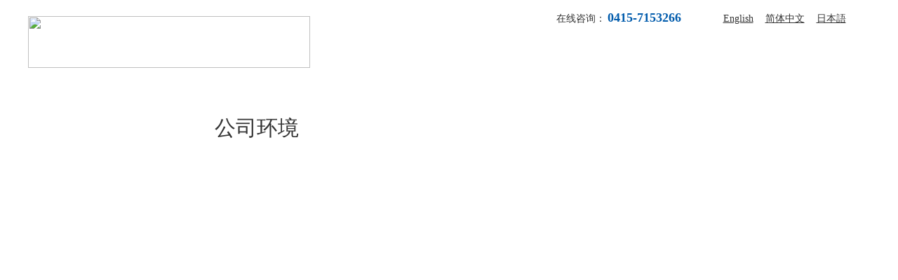

--- FILE ---
content_type: text/html; charset=utf-8
request_url: https://www.lyfoods.com/page108
body_size: 9542
content:
<!DOCTYPE html PUBLIC "-//W3C//DTD XHTML 1.0 Transitional//EN" "http://www.w3.org/TR/xhtml1/DTD/xhtml1-transitional.dtd">
<html xmlns="http://www.w3.org/1999/xhtml" lang="zh-Hans" >
	<head>
		<meta http-equiv="X-UA-Compatible" content="IE=Edge,chrome=1" />
	<meta name="viewport" content="width=1200" />	<meta http-equiv="Content-Type" content="text/html; charset=utf-8" />
		<meta name="format-detection" content="telephone=no" />
	     <meta http-equiv="Cache-Control" content="no-transform"/> 
     <meta http-equiv="Cache-Control" content="no-siteapp"/>
	<title>东港市绿苑食品有限公司</title>
	<meta name="keywords"  content="绿苑 绿苑食品 白螺片 俄罗斯白螺 玉螺片 玉螺肉 红鱼片 东港 丹东 海产品 水产品 寿司 蟹足棒 蟹柳 V型 松叶蟹柳" />
	<meta name="description" content="东港市绿苑食品有限公司成立于1997年6月，主营寿司产品（红鱼切片、俄罗斯白螺切片、玉螺切片等），蟹足棒产品（蟹足棒、V型、松叶蟹柳等），公司拥有四个无菌独立车间，作业温度控制在7-10摄氏度。" />
    
                
			<link rel="shortcut icon" href="https://proed7ff5b8-pic12.ysjianzhan.cn/upload/6532.ico" type="image/x-icon" />
	<link rel="Bookmark" href="https://proed7ff5b8-pic12.ysjianzhan.cn/upload/6532.ico" />
		

		<link href="https://static.ysjianzhan.cn/website/template/default/css/default.css?v=17534100" rel="stylesheet" type="text/css" />
<link href="https://www.lyfoods.com/template/default/css/font/font.css?v=15750090" rel="stylesheet" type="text/css" />
<link href="https://www.lyfoods.com/template/default/css/wpassword/iconfont.css?v=17496248" rel="stylesheet" type="text/css" />
<link href="https://static.ysjianzhan.cn/website/plugin/title/css/title.css?v=17083134" rel="stylesheet" type="text/css" />
<link href="https://static.ysjianzhan.cn/website/plugin/media/css/media.css?v=14077216" rel="stylesheet" type="text/css" />
<link href="https://static.ysjianzhan.cn/website/plugin/blocksit/css/blocksit.css?v=17186066" rel="stylesheet" type="text/css" />
<style type="text/css">.prop_rotate_angle sup,.prop_rotate_angle .posblk-deg{font-size:11px; color:#CDCDCD; font-weight:normal; font-style:normal; }ins#qiao-wrap{height:0;} #qiao-wrap{display:block;}
</style> 
</head>
<body  >
<input type="hidden" value="3" name="_user_level_val" />
								<script type="text/javascript" language="javascript" src="https://static.ysjianzhan.cn/website/script/??libsjq.js,jquery.custom.js,jquery.lazyload.js,jquery.rotateutility.js,lab.js,wopop_all.js,jquery.cookie.js,jquery.simplemodal.js,fullcollumn.js,objectFitPolyfill.min.js,ierotate.js,effects/velocity.js,effects/velocity.ui.js,effects/effects.js,fullpagescroll.js,common.js,heightAdapt.js?v=17573096"></script>
<script type="text/javascript" language="javascript" src="https://static.ysjianzhan.cn/website/plugin/??new_navigation/js/overall.js,new_navigation/styles/hs6/init.js,media/js/init.js,new_navigation/styles/vertical_vs7/init.js?v=17633678"></script>
	<script type="text/javascript" language="javascript">
    			var webmodel = {};
	        
    wp_pages_global_func($.extend({
        'isedit': '0',
        'islogin': '0',
        'domain': 'proed7ff5b8',
        'p_rooturl': 'https://www.lyfoods.com',
        'static_rooturl': 'https://static.ysjianzhan.cn/website',
        'interface_locale': "zh_CN",
        'dev_mode': "0",
        'getsession': ''
    }, {"phpsessionid":"","punyurl":"https:\/\/www.lyfoods.com","curr_locale":"zh_CN","mscript_name":"","converted":false}));
    
	</script>

<link href="https://www.lyfoods.com/526bca0ebfb9145ea4305c24b033aae7.cssx" rel="stylesheet" /><div id="page_set_css">
</div><input type="hidden" id="page_id" name="page_id" value="108" rpid="86">
<div id="scroll_container" class="scroll_contain" style="">
	    	<div id="scroll_container_bg" style=";">&nbsp;</div>
<script>
initScrollcontainerHeight();	
</script>
     <div id="overflow_canvas_container">        <div id="canvas" style=" margin: 0 auto;width:1200px;;height:880px">
    <div id="layerCEC508AF3C576E9DC378319DFC0C41DD" class="full_column"  infixed='1'  style="width:1200px;position:absolute;top:0px;height:120px;z-index:134;">
    <div class="full_width " style="position:absolute;height:120px;background-color:#ffffff;background:;background-image:url('https://proed7ff5b8-pic12.ysjianzhan.cn/upload/qks5.png');background-position:center bottom;background-repeat:no-repeat;">		
    </div>
			<div class="full_content" style="width:1200px; position:absolute;left:0;top:0;margin-left: 0px;;height:120px;">
								<div id='layer6FAA73EC715806FEEB8B7D06930B80E5' type='title'  class='cstlayer' style='left: 826px; top: 15px; position: absolute; z-index: 131; width: 144px; height: 29px; '  mid=""  fatherid='layerCEC508AF3C576E9DC378319DFC0C41DD'    deg='0'><div class="wp-title_content" style="overflow-wrap: break-word; padding: 0px; border-color: transparent; border-width: 0px; height: 29px; width: 144px; display: block;"><font color="#333333" face="Microsoft YaHei"><span style="font-size: 18px; font-family: &quot;Microsoft YaHei&quot;; color: rgb(0, 91, 172);"><strong>0415-7153266</strong></span></font><span style="font-size: 18px; font-family: &quot;Microsoft YaHei&quot;;"><strong></strong></span><span style="color:#005bac;"></span></div>
<script type="text/javascript">
$(function(){
	$('.wp-title_content').each(function(){
		if($(this).find('div').attr('align')=='justify'){
			$(this).find('div').css({'text-justify':'inter-ideograph','text-align':'justify'});
		}
	})	
})
</script>

</div><script>				 $('#layer6FAA73EC715806FEEB8B7D06930B80E5').triggerHandler('layer_ready');</script><div id='layer2E4A83399D60AF2AEFE472969516FBA5' type='new_navigation'  class='cstlayer' style='left: 475px; top: 40px; position: absolute; z-index: 133; width: 725px; height: 42px; '  mid=""  fatherid='layerCEC508AF3C576E9DC378319DFC0C41DD'    deg='0'><div class="wp-new_navigation_content" style="border-color: transparent; border-width: 0px; width: 725px; display: block; overflow: visible; height: auto;;display:block;overflow:hidden;height:0px;" type="0">
<script type="text/javascript"> 
		
	</script>
<div skin="hs6" class="nav1 menu_hs6" ishorizon="1" colorstyle="darkorange" direction="0" more="更多" moreshow="1" morecolor="darkorange" hover="1" hover_scr="0" submethod="0" umenu="0" dmenu="0" sethomeurl="https://www.lyfoods.com/page72" smcenter="0">
		<ul id="nav_layer2E4A83399D60AF2AEFE472969516FBA5" class="navigation"  style="width:auto;"  >
		<li style="z-index:2;"  class="wp_subtop"  pid="72" ><a  class="  "  href="https://www.lyfoods.com">首页</a></li><li style="z-index:2;"  class="wp_subtop"  pid="86" ><a  class=" sub "  href="https://www.lyfoods.com/page86">关于我们</a><ul style="z-index:2;"><li style="z-index:3;"  class=""  pid=0 ><a  class="  "  href="https://www.lyfoods.com/page107">组织机构</a></li><li style="z-index:3;"  class=""  pid=0 ><a  class="  "  href="https://www.lyfoods.com/page95">企业文化</a></li><li style="z-index:3;"  class=""  pid=0 ><a  class="  "  href="https://www.lyfoods.com/page106">企业介绍</a></li><li style="z-index:3;"  class=""  pid=0 ><a  class="  "  href="https://www.lyfoods.com/page108">公司环境</a></li><li style="z-index:3;"  class=""  pid=0 ><a  class="  "  href="https://www.lyfoods.com/page109">荣誉资质</a></li></ul></li><li style="z-index:2;"  class="wp_subtop"  pid="87" ><a  class=" sub "  href="https://www.lyfoods.com/page87">产品中心</a><ul style="z-index:2;"><li style="z-index:3;"  class=""  pid=0 ><a  class="  "  href="https://www.lyfoods.com/page98">蟹足棒类</a></li><li style="z-index:3;"  class=""  pid=0 ><a  class="  "  href="https://www.lyfoods.com/page99">寿司鱼类</a></li><li style="z-index:3;"  class=""  pid=0 ><a  class="  "  href="https://www.lyfoods.com/page100">寿司贝类</a></li><li style="z-index:3;"  class=""  pid=0 ><a  class="  "  href="https://www.lyfoods.com/page101">寿司虾类</a></li></ul></li><li style="z-index:2;"  class="wp_subtop"  pid="88" ><a  class=" sub "  href="https://www.lyfoods.com/page88">新闻动态</a><ul style="z-index:2;"><li style="z-index:3;"  class=""  pid=0 ><a  class="  "  href="https://www.lyfoods.com/page103">企业动态</a></li><li style="z-index:3;"  class=""  pid=0 ><a  class="  "  href="https://www.lyfoods.com/page104">行业新闻</a></li></ul></li><li style="z-index:2;"  class="wp_subtop"  pid="89" ><a  class="  "  href="https://www.lyfoods.com/page89">加入我们</a></li><li style="z-index:2;"  class="wp_subtop"  pid="90" ><a  class="  "  href="https://www.lyfoods.com/page90">联系我们</a></li>	</ul>
</div>

<script type="text/javascript"> 
				$("#layer2E4A83399D60AF2AEFE472969516FBA5").data("datasty_", '@charset "utf-8";  #nav_layer2E4A83399D60AF2AEFE472969516FBA5,#nav_layer2E4A83399D60AF2AEFE472969516FBA5 ul,#nav_layer2E4A83399D60AF2AEFE472969516FBA5 li{list-style-type:none; margin:0px; padding:0px; border:thin none;}  #nav_layer2E4A83399D60AF2AEFE472969516FBA5 { position:relative;padding-left:20px;background-image:url(https://static.ysjianzhan.cn/website/plugin/new_navigation/styles/hs6/menu6_bg.jpg);background-repeat:repeat;background-position:top left;background-color:transparent;height:42px;-moz-border-radius:5px; -webkit-border-radius:5px; border-radius:5px;behavior: url(script/pie.htc);}  #nav_layer2E4A83399D60AF2AEFE472969516FBA5 li.wp_subtop{padding-left:5px;padding-right:5px;text-align:center;height:42px;line-height:42px;position: relative; float:left; width:120px; padding-bottom:0px;background-image:url(https://static.ysjianzhan.cn/website/plugin/new_navigation/styles/hs6/menu6_line.jpg);background-color:transparent;background-repeat:no-repeat;background-position:top right;}  #nav_layer2E4A83399D60AF2AEFE472969516FBA5 li.wp_subtop:hover{height:42px;line-height:42px;width:120px;text-align:center;background-image:url(https://static.ysjianzhan.cn/website/plugin/new_navigation/styles/hs6/menu6_hover.jpg);background-repeat:repeat-x;background-color:transparent;background-position:top left;}  #nav_layer2E4A83399D60AF2AEFE472969516FBA5 li.wp_subtop>a{white-space:nowrap;font-style:normal;font-weight:normal;font-family:arial;font-size:12px;display:block; padding:0px; color:#ffffff; text-align:center; text-decoration: none;overflow:hidden;}  #nav_layer2E4A83399D60AF2AEFE472969516FBA5 li.wp_subtop>a:hover{color:#fff; text-decoration: none;font-size:12px;font-style:normal;font-weight:normal;font-family:arial;color:#ffffff;text-align:center;}  #nav_layer2E4A83399D60AF2AEFE472969516FBA5 ul {position:absolute;left:0px;display:none; background-color:transparent;margin-left:0px;}  #nav_layer2E4A83399D60AF2AEFE472969516FBA5 ul li {padding-left:5px;padding-right:5px;text-align:center;position:relative; float: left;padding-bottom:0px;background-image:none;background-color:#fc6701;height:25px;line-height:25px;background-position:top left;background-repeat:repeat;}  #nav_layer2E4A83399D60AF2AEFE472969516FBA5 ul li:hover{text-align:center;background-image:none; background-color:#dc3200;width:120px;height:25px;line-height:25px;background-position:top left;background-repeat:repeat;}  #nav_layer2E4A83399D60AF2AEFE472969516FBA5 ul li a {text-align:center;color:#fff;font-size:12px;font-family:arial;font-style:normal;font-weight:normal;white-space:nowrap;display:block;}  #nav_layer2E4A83399D60AF2AEFE472969516FBA5 ul li a:hover{ color:#fff;font-size:12px;font-family:arial;text-align:center;font-style:normal;font-weight:normal;}  #nav_layer2E4A83399D60AF2AEFE472969516FBA5 ul ul {position: absolute; margin-left: 120px; margin-top: -25px;display: none; }');
		$("#layer2E4A83399D60AF2AEFE472969516FBA5").data("datastys_", '#nav_layer2E4A83399D60AF2AEFE472969516FBA5{background-color:transparent;} #nav_layer2E4A83399D60AF2AEFE472969516FBA5{background-image:url(https://static.ysjianzhan.cn/website/plugin/new_navigation/view/images/png_bg.png);} #nav_layer2E4A83399D60AF2AEFE472969516FBA5{background:;} #nav_layer2E4A83399D60AF2AEFE472969516FBA5 li.wp_subtop{background-image:url(https://static.ysjianzhan.cn/website/plugin/new_navigation/view/images/png_bg.png);} #nav_layer2E4A83399D60AF2AEFE472969516FBA5 li.wp_subtop{background-color:transparent;} #nav_layer2E4A83399D60AF2AEFE472969516FBA5 li.wp_subtop{background:;} #nav_layer2E4A83399D60AF2AEFE472969516FBA5 li.wp_subtop>a{font-family:Microsoft YaHei;}    #nav_layer2E4A83399D60AF2AEFE472969516FBA5 li.wp_subtop>a{font-size:16px;} #nav_layer2E4A83399D60AF2AEFE472969516FBA5 li.wp_subtop>a{color:#333333;}  #nav_layer2E4A83399D60AF2AEFE472969516FBA5 li.wp_subtop:hover{background-color:transparent;} #nav_layer2E4A83399D60AF2AEFE472969516FBA5 li.wp_subtop>a:hover{font-family:Microsoft YaHei;}    #nav_layer2E4A83399D60AF2AEFE472969516FBA5 li.wp_subtop>a:hover{font-size:16px;} #nav_layer2E4A83399D60AF2AEFE472969516FBA5 li.wp_subtop:hover{background-image:url("https://proed7ff5b8-pic12.ysjianzhan.cn/upload/3y9m.png");} #nav_layer2E4A83399D60AF2AEFE472969516FBA5 li.wp_subtop:hover{background-position:center center;} #nav_layer2E4A83399D60AF2AEFE472969516FBA5 li.wp_subtop:hover{background-repeat:no-repeat;} #nav_layer2E4A83399D60AF2AEFE472969516FBA5 li.wp_subtop{width:110px;} #nav_layer2E4A83399D60AF2AEFE472969516FBA5 li.wp_subtop:hover{width:110px;}               #nav_layer2E4A83399D60AF2AEFE472969516FBA5 ul li a{font-family:Microsoft YaHei;} #nav_layer2E4A83399D60AF2AEFE472969516FBA5 ul li{height:40px;} #nav_layer2E4A83399D60AF2AEFE472969516FBA5 ul li{line-height:40px;}  #nav_layer2E4A83399D60AF2AEFE472969516FBA5 ul li a{font-size:14px;}      #nav_layer2E4A83399D60AF2AEFE472969516FBA5 ul li a{color:#ffffff;} #nav_layer2E4A83399D60AF2AEFE472969516FBA5 ul li:hover{height:40px;} #nav_layer2E4A83399D60AF2AEFE472969516FBA5 ul li:hover{line-height:40px;}  #nav_layer2E4A83399D60AF2AEFE472969516FBA5 ul li a:hover{font-size:14px;} #nav_layer2E4A83399D60AF2AEFE472969516FBA5 ul li a:hover{font-family:Microsoft YaHei;} #nav_layer2E4A83399D60AF2AEFE472969516FBA5 ul li:hover{background:transparent;} #nav_layer2E4A83399D60AF2AEFE472969516FBA5 ul li:hover{background-color:#006ed0;}    #nav_layer2E4A83399D60AF2AEFE472969516FBA5 ul li{background:none;}  #nav_layer2E4A83399D60AF2AEFE472969516FBA5 ul li{background-color:transparent;}  #nav_layer2E4A83399D60AF2AEFE472969516FBA5 ul li{background-image:url("https://proed7ff5b8-pic12.ysjianzhan.cn/upload/ab66.png");}       #nav_layer2E4A83399D60AF2AEFE472969516FBA5 ul li{background-position:center center;}     #nav_layer2E4A83399D60AF2AEFE472969516FBA5 ul li{border-radius:0px;behavior: url(script/pie.htc);}  #nav_layer2E4A83399D60AF2AEFE472969516FBA5 li.wp_subtop{height:80px;} #nav_layer2E4A83399D60AF2AEFE472969516FBA5 li.wp_subtop:hover{line-height:80px;} #nav_layer2E4A83399D60AF2AEFE472969516FBA5 li.wp_subtop{line-height:80px;} #nav_layer2E4A83399D60AF2AEFE472969516FBA5 li.wp_subtop:hover{height:80px;}');
	
		</script>

<script type="text/javascript">
function wp_get_navstyle(layer_id,key){
		var navStyle = $.trim($("#"+layer_id).data(key));
		return navStyle;	
	
}	
richtxt('layer2E4A83399D60AF2AEFE472969516FBA5');
</script><script type="text/javascript">
layer_new_navigation_hs6_func({"isedit":false,"layer_id":"layer2E4A83399D60AF2AEFE472969516FBA5","menustyle":"hs6"});

</script><div class="navigation_more" data-more="darkorange" data-typeval="0" data-menudata="&quot;&quot;"></div>
</div>
<script type="text/javascript">
 $(function(){
	layer_new_navigation_content_func({"isedit":false,"layer_id":"layer2E4A83399D60AF2AEFE472969516FBA5","menustyle":"hs6","addopts":{"padding-left":"0"}});
});
</script>

</div><script>				 $('#layer2E4A83399D60AF2AEFE472969516FBA5').triggerHandler('layer_ready');</script><div id='layer5BD6F3DD895E2D8D9E91BA2E542C30DC' type='title'  class='cstlayer' style='left: 753px; top: 18px; position: absolute; z-index: 129; width: 93px; height: 20px; '  mid=""  fatherid='layerCEC508AF3C576E9DC378319DFC0C41DD'    deg='0'><div class="wp-title_content" style="overflow-wrap: break-word; padding: 0px; border-color: transparent; border-width: 0px; height: 20px; width: 93px; display: block;"><span style="font-size: 14px; font-family: &quot;Microsoft YaHei&quot;; color: rgb(51, 51, 51);">在线咨询：</span></div>

</div><script>				 $('#layer5BD6F3DD895E2D8D9E91BA2E542C30DC').triggerHandler('layer_ready');</script><div id='layer52AB3FD5DE2F235868958A1712990ABC' type='multilingual'  class='cstlayer' style='left: 976px; top: 20px; position: absolute; z-index: 130; width: 210px; height: 23px; '  mid=""  fatherid='layerCEC508AF3C576E9DC378319DFC0C41DD'    deg='0'><script type="text/javascript">
function wp_multilingual_changeLang(id)
{
	$.ajax({
		type:'POST',
		url:parseToURL('multilingual','changeLang'),
		data:"id="+id,
		success:function(js_code){
			eval(js_code);
		},
		error:function(response){
			wp_alert("Choose the language.<br/>请求失败");
		}
	});
}
</script>
<div class="wp-multilingual_content" style="border-color: transparent; border-width: 0px; width: 210px; height: 23px;" langstyle="custom2">
<style type="text/css">#layer52AB3FD5DE2F235868958A1712990ABC .custom_dom_class,#layer52AB3FD5DE2F235868958A1712990ABC .aout{-webkit-border-radius:5px;-moz-border-radius:5px;border-radius:5px;padding-left:2px;padding-right:1px;font-size:14px;color:rgb(51, 51, 51);background-color:rgba(0, 0, 0, 0);}#layer52AB3FD5DE2F235868958A1712990ABC .wp-content {font-family:Microsoft YaHei;} #layer52AB3FD5DE2F235868958A1712990ABC .custom_dom_class a {font-family:Microsoft YaHei;} </style><div skin="custom2" class="wp-multilingual_css" style="display:none;"></div>
<div class="wp-content">
 
    <script type="text/javascript"> 
$('#layer52AB3FD5DE2F235868958A1712990ABC').layer_ready(function(){
	setTimeout(function(){
		$("#layer52AB3FD5DE2F235868958A1712990ABC").find('.wp-diy-selectedb-outside').remove();
	},100);
	$("#layer52AB3FD5DE2F235868958A1712990ABC").find('select').cstselect({selectclass:'wp-diy-selectedb'});
			  
})
</script>

<div class="sitestar-lan-ver1 custom_dom_class">
			<a href="javascript:void(0);" class=" wp-language-1 wp-langitem-layer52AB3FD5DE2F235868958A1712990ABC" style="color:#333333; margin:0 3px; font-size:14px;  display:inline-block; padding-right:7px; height:14px; line-height:14px;" onclick="wp_multilingual_changeLang('1')">English</a>
			<a href="javascript:void(0);" class=" wp-language-2 wp-langitem-layer52AB3FD5DE2F235868958A1712990ABC" style="color:#333333; margin:0 3px; font-size:14px;  display:inline-block; padding-right:7px; height:14px; line-height:14px;" onclick="wp_multilingual_changeLang('2')">简体中文</a>
			<a href="javascript:void(0);" class=" on  wp-language-7 wp-langitem-layer52AB3FD5DE2F235868958A1712990ABC" style="color:#333333; margin:0 3px; font-size:14px;  display:inline-block; padding-right:7px; height:14px; line-height:14px;" onclick="wp_multilingual_changeLang('7')">日本語</a>
	</div>
  
</div>
</div>
 <script type="text/javascript">
		$(function(){
		if ($('div.wp-diy-selecteda-outside').length || $('div.wp-diy-selectedb-outside').length || $('div.wp-diy-selectedc-outside').length || $('div.wp-diy-selectedd-outside').length) {
			$('#scroll_container').scroll(function(){
				$('body').children('div.wp-diy-selecteda-content').remove();
				$('body').children('div.wp-diy-selectedb-content').remove();
				$('body').children('div.wp-diy-selectedc-content').remove();
				$('body').children('div.wp-diy-selectedd-content').remove();
			});
		}
	});
	$('#layer52AB3FD5DE2F235868958A1712990ABC').layer_ready(function(){
		var custom_css = '#layer52AB3FD5DE2F235868958A1712990ABC .custom_dom_class,#layer52AB3FD5DE2F235868958A1712990ABC .aout{-webkit-border-radius:5px;-moz-border-radius:5px;border-radius:5px;padding-left:2px;padding-right:1px;font-size:14px;color:rgb(51, 51, 51);background-color:rgba(0, 0, 0, 0);}#layer52AB3FD5DE2F235868958A1712990ABC .wp-content {font-family:Microsoft YaHei;} #layer52AB3FD5DE2F235868958A1712990ABC .custom_dom_class a {font-family:Microsoft YaHei;} ';
		var langstyle = 'custom2';
		var $curlayer = $('#layer52AB3FD5DE2F235868958A1712990ABC');
		var custom_a_font_size = $curlayer.find('.wp-content .custom_dom_class').css('font-size');
		var custom_a_color = $curlayer.find('.wp-content .custom_dom_class').css('color');
		if(custom_a_font_size){
			$curlayer.find('.wp-content .custom_dom_class a').css('font-size',custom_a_font_size);
		}
		if(custom_a_color){
			$curlayer.find('.wp-content .custom_dom_class a').css('color',custom_a_color);
		}
		if((langstyle == 'default' || langstyle == 'yellow') && custom_css == ''){
			$curlayer.find('.wp-content p.custom_dom_class a').css('color','red');
		}
		var time=100;
		if(langstyle == 'custom5' || langstyle == 'custom6') time=500;
		$curlayer.find(".aout_over").unbind('click.toggle').bind('click.toggle',function(){$curlayer.find(".text-a").slideToggle(time);});
		setTimeout(function(){
			var text_a_font_size = $curlayer.find('.wp-content .custom_dom_class a').css('font-size') || '12px';
			var text_a_color = $curlayer.find('.wp-content .custom_dom_class .aout').css('color') || '#ffffff';
			var text_a_bgcolor = $curlayer.find('.wp-content .custom_dom_class').css('background-color') || '#ffffff';
			var text_a_border_radius = $curlayer.find('.wp-content .custom_dom_class .aout').css('border-radius') || '5px';
			var $text_a = $curlayer.find('.wp-content .custom_dom_class .text-a');
			if(text_a_font_size){$text_a.find('a').css('font-size',text_a_font_size);}
			if(text_a_color){$text_a.find('a').css('color',text_a_color);}
			if(text_a_bgcolor){$text_a.css('background-color',text_a_bgcolor);}
			if(text_a_border_radius){$text_a.css('border-radius',text_a_border_radius);}
		},400);
	});
</script>
</div><script>				 $('#layer52AB3FD5DE2F235868958A1712990ABC').triggerHandler('layer_ready');</script><div id='layer4D1BBAF1581D8B14183871DEC29531FB' type='media'  class='cstlayer' style='left: 729px; top: 19px; position: absolute; z-index: 123; width: 16px; height: 16px; '  mid=""  fatherid='layerCEC508AF3C576E9DC378319DFC0C41DD'    deg='0'><script>
create_pc_media_set_pic('layer4D1BBAF1581D8B14183871DEC29531FB',false);
</script>
<div class="wp-media_content"  style="overflow: hidden; width: 16px; height: 16px;" type="0">
<div class="img_over"  style='overflow: hidden; border-color: transparent; border-width: 0px; position: relative; width: 16px; height: 16px;'>

<div class="imgloading" style="z-index:100;"> </div>
<img  id="wp-media-image_layer4D1BBAF1581D8B14183871DEC29531FB" onerror="set_thumb_layer4D1BBAF1581D8B14183871DEC29531FB(this);" onload="set_thumb_layer4D1BBAF1581D8B14183871DEC29531FB(this);" class="paragraph_image"  type="zoom" src="https://proed7ff5b8-pic12.ysjianzhan.cn/upload/24gf-phoneLoudspeaker.png" style="width: 16px; height: 16px;;" />
</div>

</div>
<script>
(function(){
		layer_media_init_func('layer4D1BBAF1581D8B14183871DEC29531FB',{"isedit":false,"has_effects":false});
})()
</script>
</div><script>				 $('#layer4D1BBAF1581D8B14183871DEC29531FB').triggerHandler('layer_ready');</script><div id='layerD94613A6560E60EA9256B5E38F87AA18' type='media'  class='cstlayer' style='left: 0px; top: 23px; position: absolute; z-index: 132; width: 402px; height: 74px; '  mid=""  fatherid='layerCEC508AF3C576E9DC378319DFC0C41DD'    deg='0'><script>
create_pc_media_set_pic('layerD94613A6560E60EA9256B5E38F87AA18',false);
</script>
<div class="wp-media_content"  style="overflow: hidden; width: 402px; height: 74px; border-width: 0px; border-style: solid; padding: 0px;" type="0">
<div class="img_over"  style='overflow: hidden; border-color: transparent; border-width: 0px; position: relative; width: 402px; height: 74px;'>

<div class="imgloading" style="z-index:100;"> </div>
<img  id="wp-media-image_layerD94613A6560E60EA9256B5E38F87AA18" onerror="set_thumb_layerD94613A6560E60EA9256B5E38F87AA18(this);" onload="set_thumb_layerD94613A6560E60EA9256B5E38F87AA18(this);" class="paragraph_image"  type="zoom" src="https://proed7ff5b8-pic12.ysjianzhan.cn/upload/20241013.png" style="width: 402px; height: 74px;;" />
</div>

</div>
<script>
(function(){
		layer_media_init_func('layerD94613A6560E60EA9256B5E38F87AA18',{"isedit":false,"has_effects":false});
})()
</script>
</div><script>				 $('#layerD94613A6560E60EA9256B5E38F87AA18').triggerHandler('layer_ready');</script>                                
                                <div class="fullcontent_opacity" style="width: 100%;height: 100%;position: absolute;left: 0;right: 0;top: 0;display:none;"></div>
			</div>
</div>
<script>
        $(".content_copen").live('click',function(){
        $(this).closest(".full_column").hide();
    });
	var $fullwidth=$('#layerCEC508AF3C576E9DC378319DFC0C41DD .full_width');
	$fullwidth.css({left:0-$('#canvas').offset().left+$('#scroll_container').offset().left-$('#scroll_container').scrollLeft()-$.parseInteger($('#canvas').css("borderLeftWidth")),width:$('#scroll_container_bg').width()});
	$(function () {
				var videoParams={"id":"layerCEC508AF3C576E9DC378319DFC0C41DD","bgauto":null,"ctauto":null,"bVideouse":null,"cVideouse":null,"bgvHeight":null,"bgvWidth":null};
		fullcolumn_bgvideo_init_func(videoParams);
                var bgHoverParams={"full":{"hover":null,"opacity":null,"bg":"#ffffff","id":"layerCEC508AF3C576E9DC378319DFC0C41DD","bgopacity":null,"zindextopcolorset":""},"full_con":{"hover":null,"opacity":null,"bg":null,"id":"layerCEC508AF3C576E9DC378319DFC0C41DD","bgopacity":null}};
		fullcolumn_HoverInit(bgHoverParams);
        });
</script>


<div id='layer4662D360CD49192D4736E50CC51AD552' type='title'  class='cstlayer' style='left: 306px; top: 163px; position: absolute; z-index: 113; width: 894px; height: 40px; '  mid=""    deg='0'><div class="wp-title_content" style="overflow-wrap: break-word; padding: 0px; border-color: transparent; border-width: 0px; height: 40px; width: 894px; display: block;"><font color="#333333" face="Microsoft YaHei"><span style="font-size: 30px;">公司环境</span></font></div>

</div><script>				 $('#layer4662D360CD49192D4736E50CC51AD552').triggerHandler('layer_ready');</script><div id='layer0794901A49CA94D9A22EEADD3135F3A5' type='box'  class='cstlayer' style='left: 0px; top: 164px; position: absolute; z-index: 113; width: 250px; height: 98px; '  mid=""    deg='0'><div class="wp-box_content drop_box" style="overflow-wrap: break-word; padding: 0px; border-color: transparent; border-width: 0px; height: 98px; background-color: transparent; width: 250px; border-style: solid; background-image: url('https://proed7ff5b8-pic12.ysjianzhan.cn/upload/6gri.jpg');">
    <div id='layer505C3B7AF70AC384810437C6148DE5FF' type='title'  class='cstlayer' style='left: 19px; top: 61px; position: absolute; z-index: 118; width: 170px; height: 26px; '  mid=""  fatherid='layer0794901A49CA94D9A22EEADD3135F3A5'    deg='0'><div class="wp-title_content" style="overflow-wrap: break-word; padding: 0px; border-color: transparent; border-width: 0px; height: 26px; width: 170px; display: block;"><span style="font-size: 30px; font-family: &quot;Microsoft YaHei&quot;; color: rgb(255, 255, 255);"><p><span style="font-size: 14px; font-family: &quot;Microsoft YaHei&quot;; color: rgb(255, 255, 255);"></span></p><p><span style="font-size:14px;">About us</span></p></span><p></p></div>

</div><script>				 $('#layer505C3B7AF70AC384810437C6148DE5FF').triggerHandler('layer_ready');</script><div id='layerC7E801A36731199434A40CE58DF54098' type='title'  class='cstlayer' style='left: 22px; top: 15px; position: absolute; z-index: 117; width: 170px; height: 44px; '  mid=""  fatherid='layer0794901A49CA94D9A22EEADD3135F3A5'    deg='0'><div class="wp-title_content" style="overflow-wrap: break-word; padding: 0px; border-color: transparent; border-width: 0px; height: 44px; width: 170px; display: block;"><font color="#ffffff" face="Microsoft YaHei"><span style="font-size: 30px;">关于我们</span></font></div>

</div><script>				 $('#layerC7E801A36731199434A40CE58DF54098').triggerHandler('layer_ready');</script>    
</div>
</div><script>				 $('#layer0794901A49CA94D9A22EEADD3135F3A5').triggerHandler('layer_ready');</script><div id='layer61874B5D48FDBEC884D4F71A5C349041' type='blocksit'  class='cstlayer' style='left: 298px; top: 217px; position: absolute; z-index: 118; width: 902px; height: 653px; '  mid=""    deg='0'>
<div class="wp-blocksit_content" style="overflow: hidden; border-color: transparent; border-width: 0px; width: 902px; height: 653px;">
<div class="blockitcontainer">
<div id="layer61874B5D48FDBEC884D4F71A5C349041_container" class="container" style="visibility:hidden;">
  <div class="grid" style="width:280px;border-color:transparent;border-style:none;">
		<div class="imgholder">
            			<a href="https://proed7ff5b8-pic12.ysjianzhan.cn/upload/clx9.jpg" ><img  src="https://proed7ff5b8-pic12.ysjianzhan.cn/upload/clx9.jpg" alt="生食一车间" /></a>
		</div>
		<strong style="text-align:center;font-size:16px;color:#333333;"><a style="color:#333333;font-size:16px;font-family: 'Microsoft YaHei';" href="javascript:;" >生食一车间</a></strong>			</div>
   <div class="grid" style="width:280px;border-color:transparent;border-style:none;">
		<div class="imgholder">
            			<a href="https://proed7ff5b8-pic12.ysjianzhan.cn/upload/IMG_9801.JPG" ><img  src="https://proed7ff5b8-pic12.ysjianzhan.cn/upload/IMG_9801.JPG" alt="生食二车间" /></a>
		</div>
		<strong style="text-align:center;font-size:16px;color:#333333;"><a style="color:#333333;font-size:16px;font-family: 'Microsoft YaHei';" href="javascript:;" >生食二车间</a></strong>			</div>
   <div class="grid" style="width:280px;border-color:transparent;border-style:none;">
		<div class="imgholder">
            			<a href="https://proed7ff5b8-pic12.ysjianzhan.cn/upload/e5j5.jpg" ><img  src="https://proed7ff5b8-pic12.ysjianzhan.cn/upload/e5j5.jpg" alt="生食三车间" /></a>
		</div>
		<strong style="text-align:center;font-size:16px;color:#333333;"><a style="color:#333333;font-size:16px;font-family: 'Microsoft YaHei';" href="javascript:;" >生食三车间</a></strong>			</div>
 </div>
</div>
</div>
<script>
(function(){
	var imgdefereds=[];
	$('#layer61874B5D48FDBEC884D4F71A5C349041_container').find('img').each(function(){
		var dfd=$.Deferred();
		$(this).bind('load',function(){
			dfd.resolve();
		}).bind('error',function(){
			dfd.resolve();
		})
		if(this.complete) setTimeout(function(){
			dfd.resolve();
		},1000);
		imgdefereds.push(dfd);
	})
	$('#layer61874B5D48FDBEC884D4F71A5C349041').layer_ready(function() {
		$LAB
		 .script('https://static.ysjianzhan.cn/website/plugin/blocksit/js/jquery_blocksit.js')
		 .wait(function(){
			var modwidth=$('#layer61874B5D48FDBEC884D4F71A5C349041 .wp-blocksit_content').width();
			var offsetXY=parseInt('20');
			var grid_width=$('#layer61874B5D48FDBEC884D4F71A5C349041_container .grid').outerWidth()+offsetXY;
			offsetXY=offsetXY/2;
			var cols=Math.floor(modwidth/grid_width);
			if(cols<=0) cols=1;
			var cnterwidth=grid_width*cols;
			$.when.apply(null,imgdefereds).done(function(){
				 $('#layer61874B5D48FDBEC884D4F71A5C349041_container').css('visibility','');
				$('#layer61874B5D48FDBEC884D4F71A5C349041_container').width(cnterwidth).BlocksIt({
					numOfCol: cols,
					offsetX: offsetXY,
					offsetY: offsetXY
				});
							})
			
		})
				$LAB
		 .script('https://static.ysjianzhan.cn/website/plugin/blocksit/js/jquery.lightbox.js?v=1')
		 .wait(function(){
			 var plugindir='https://static.ysjianzhan.cn/website/plugin/blocksit/';
				$('#layer61874B5D48FDBEC884D4F71A5C349041_container .imgholder a').lightBox({
					imageLoading:plugindir+'images/lightbox-ico-loading.gif',imageBtnPrev:plugindir+'images/lightbox-btn-prev.gif',imageBtnNext:plugindir+'images/lightbox-btn-next.gif',imageBtnClose:plugindir+'images/lightbox-btn-close.gif',imageBlank:plugindir+'images/lightbox-blank.gif',
					fixedNavigation:true,overlayOpacity:0.7,
					cursorBtnPrev:plugindir+'images/albumleftarrow.cur',
					cursorBtnNext:plugindir+'images/albumrightarrow.cur'
				});
		  }) 
			});
})()
</script></div><script>				 $('#layer61874B5D48FDBEC884D4F71A5C349041').triggerHandler('layer_ready');</script><div id='layerEB924A23554C40827B70CCCE5957C261' type='new_navigation'  class='cstlayer' style='left: 0px; top: 270px; position: absolute; z-index: 116; width: 250px; height: 199px; '  mid=""    deg='0'><div class="wp-new_navigation_content" style="border-color: transparent; border-width: 0px; height: 199px; display: block; overflow: visible; width: auto;;display:block;overflow:hidden;width:0px;" type="1">
<script type="text/javascript"> 
		
	</script>
<div skin="vertical_vs7" class="nav1 menu_vertical_vs7" ishorizon="0" colorstyle="beige" direction="0" more="更多" moreshow="1" morecolor="darkorange" hover="1" hover_scr="0" submethod="0" umenu="0" dmenu="0" sethomeurl="https://www.lyfoods.com/page72" smcenter="0">
		<ul id="nav_layerEB924A23554C40827B70CCCE5957C261" class="navigation"  style="width:auto;"  >
		<li style="z-index:2;"  class="wp_subtop"  pid="107" ><a  class="  "  href="https://www.lyfoods.com/page107">组织机构</a></li><li style="z-index:2;"  class="wp_subtop"  pid="95" ><a  class="  "  href="https://www.lyfoods.com/page95">企业文化</a></li><li style="z-index:2;"  class="wp_subtop"  pid="106" ><a  class="  "  href="https://www.lyfoods.com/page106">企业介绍</a></li><li style="z-index:2;"  class="wp_subtop"  pid="108" ><a  class="  "  href="https://www.lyfoods.com/page108">公司环境</a></li><li style="z-index:2;"  class="wp_subtop"  pid="109" ><a  class="  "  href="https://www.lyfoods.com/page109">荣誉资质</a></li>	</ul>
</div>

<script type="text/javascript"> 
				$("#layerEB924A23554C40827B70CCCE5957C261").data("datasty_", '@charset "utf-8";  #nav_layerEB924A23554C40827B70CCCE5957C261,#nav_layerEB924A23554C40827B70CCCE5957C261 ul,#nav_layerEB924A23554C40827B70CCCE5957C261 li{list-style-type:none;margin:0;padding:0;border:thin none;}  #nav_layerEB924A23554C40827B70CCCE5957C261{position:relative;width:192px;background-image:url(https://static.ysjianzhan.cn/website/plugin/new_navigation/view/images/png_bg.png);background-repeat:no-repeat;background-position:bottom left;background-color:transparent;}  #nav_layerEB924A23554C40827B70CCCE5957C261 li.wp_subtop{border-bottom:1px solid #d0d0d0;float:left;clear:left;padding-left:10px;padding-right:4px;padding-bottom:0;z-index:1000;position:relative;width:178px;height:39px;line-height:39px;background-image:url(https://static.ysjianzhan.cn/website/plugin/new_navigation/styles/vertical_vs7/h23_03_z96R.jpg);background-repeat:repeat-x;background-position:top left;background-color:transparent;text-align:left;}  #nav_layerEB924A23554C40827B70CCCE5957C261 li.wp_subtop:hover{text-align:left;padding-left:10px;padding-right:4px;height:39px;line-height:39px;background-image:url(https://static.ysjianzhan.cn/website/plugin/new_navigation/styles/vertical_vs7/h22_05_6DT2.jpg);background-repeat:repeat-x;background-position:top left;background-color:transparent;}  #nav_layerEB924A23554C40827B70CCCE5957C261 li.wp_subtop>a{white-space: nowrap;display:block;padding:0;text-decoration:none;overflow:hidden;font-size:14px;font-family:arial;color:#333;text-align:left;font-weight:normal;font-style:normal;}  #nav_layerEB924A23554C40827B70CCCE5957C261 li.wp_subtop>a:hover{text-decoration:none;font-size:14px;font-family:arial;color:#333;text-align:left;font-weight:normal;font-style:normal;}  #nav_layerEB924A23554C40827B70CCCE5957C261 ul{border:1px solid #d0d0d0;position:absolute;display:none;left:0;padding-top:10px;padding-bottom:10px;background-image:url(https://static.ysjianzhan.cn/website/plugin/new_navigation/view/images/png_bg.png);}  #nav_layerEB924A23554C40827B70CCCE5957C261 ul li{padding-left:10px;padding-right:10px;margin-top:1px;text-align:center;position:relative;height:33px;line-height:33px;background-image:url(https://static.ysjianzhan.cn/website/plugin/new_navigation/view/images/png_bg.png);background-repeat:repeat-x;background-position:top left;background-color:transparent;}  #nav_layerEB924A23554C40827B70CCCE5957C261 ul li:hover{text-align:center;height:33px;line-height:33px;background-image:url(https://static.ysjianzhan.cn/website/plugin/new_navigation/view/images/png_bg.png);background-repeat:repeat-x;background-position:top left;background-color:#f1f1f1;}  #nav_layerEB924A23554C40827B70CCCE5957C261 ul li a{border-bottom:1px solid #d0d0d0;padding-left:10px;padding-right:10px;min-width:80px;white-space:nowrap;overflow:hidden;display:block;font-size:12px;font-family:arial;color:#666;text-align:center;font-weight:normal;font-style:normal;}  #nav_layerEB924A23554C40827B70CCCE5957C261 ul li a:hover{text-align:center;font-size:12px;font-family:arial;color:#333;font-weight:normal;font-style:normal;}  #nav_layerEB924A23554C40827B70CCCE5957C261 ul ul{background-image:url(https://static.ysjianzhan.cn/website/plugin/new_navigation/view/images/png_bg.png);}  #nav_layerEB924A23554C40827B70CCCE5957C261 span.sub1{padding-right:10px;}');
		$("#layerEB924A23554C40827B70CCCE5957C261").data("datastys_", '#nav_layerEB924A23554C40827B70CCCE5957C261{width:250px;}#nav_layerEB924A23554C40827B70CCCE5957C261 li.wp_subtop{width:236px;} #nav_layerEB924A23554C40827B70CCCE5957C261 li.wp_subtop{background-image:url(https://static.ysjianzhan.cn/website/plugin/new_navigation/view/images/png_bg.png);}   #nav_layerEB924A23554C40827B70CCCE5957C261 li.wp_subtop>a{font-family:Microsoft YaHei;}  #nav_layerEB924A23554C40827B70CCCE5957C261 li.wp_subtop>a{font-size:16px;} #nav_layerEB924A23554C40827B70CCCE5957C261 li.wp_subtop{height:50px;} #nav_layerEB924A23554C40827B70CCCE5957C261 li.wp_subtop{line-height:50px;} #nav_layerEB924A23554C40827B70CCCE5957C261 li.wp_subtop{background:transparent;} #nav_layerEB924A23554C40827B70CCCE5957C261 li.wp_subtop{background-color:#f8f8f8;} #nav_layerEB924A23554C40827B70CCCE5957C261 li.wp_subtop:hover{height:50px;} #nav_layerEB924A23554C40827B70CCCE5957C261 li.wp_subtop:hover{line-height:50px;}  #nav_layerEB924A23554C40827B70CCCE5957C261 li.wp_subtop>a:hover{font-size:16px;} #nav_layerEB924A23554C40827B70CCCE5957C261 li.wp_subtop>a:hover{font-family:Microsoft YaHei;} #nav_layerEB924A23554C40827B70CCCE5957C261 li.wp_subtop>a:hover{color:#005bac;} #nav_layerEB924A23554C40827B70CCCE5957C261 li.wp_subtop:hover{background-image:url(https://static.ysjianzhan.cn/website/plugin/new_navigation/view/images/png_bg.png);} #nav_layerEB924A23554C40827B70CCCE5957C261 li.wp_subtop:hover{background-color:transparent;}');
	
		</script>

<script type="text/javascript">
function wp_get_navstyle(layer_id,key){
		var navStyle = $.trim($("#"+layer_id).data(key));
		return navStyle;	
	
}	
richtxt('layerEB924A23554C40827B70CCCE5957C261');
</script><script type="text/javascript">
layer_new_navigation_vs7_func({"isedit":false,"layer_id":"layerEB924A23554C40827B70CCCE5957C261","menustyle":"vertical_vs7"});
//水平拖动宽度自适应
</script>

<div class="navigation_more" data-more="darkorange" data-typeval="1" data-menudata="[{&quot;substyle&quot;:0,&quot;father_id&quot;:0,&quot;name&quot;:&quot;%E7%BB%84%E7%BB%87%E6%9C%BA%E6%9E%84&quot;,&quot;state&quot;:&quot;1&quot;,&quot;content_background&quot;:&quot;&quot;,&quot;content_background_position&quot;:&quot;&quot;,&quot;content_background_repeat&quot;:&quot;&quot;,&quot;sethome&quot;:0,&quot;new_window&quot;:&quot;0&quot;,&quot;external_url&quot;:{&quot;ctype&quot;:&quot;1&quot;,&quot;options&quot;:{&quot;menuid&quot;:&quot;107&quot;,&quot;target&quot;:&quot;&quot;},&quot;address&quot;:&quot;https:\/\/website-edit.ysjianzhan.cn\/website\/index.php?_m=wp_frontpage&amp;_a=index&amp;id=107&amp;domain=proed7ff5b8&amp;editdomain=&amp;SessionID=10e26735120efd269a5f6ffe33c8630d&quot;},&quot;defined_content&quot;:&quot;&quot;,&quot;id&quot;:1,&quot;i_order&quot;:1},{&quot;substyle&quot;:0,&quot;father_id&quot;:0,&quot;name&quot;:&quot;%E4%BC%81%E4%B8%9A%E6%96%87%E5%8C%96&quot;,&quot;state&quot;:&quot;1&quot;,&quot;content_background&quot;:&quot;&quot;,&quot;content_background_position&quot;:&quot;&quot;,&quot;content_background_repeat&quot;:&quot;&quot;,&quot;sethome&quot;:0,&quot;new_window&quot;:&quot;0&quot;,&quot;external_url&quot;:{&quot;ctype&quot;:&quot;1&quot;,&quot;options&quot;:{&quot;menuid&quot;:&quot;95&quot;,&quot;target&quot;:&quot;&quot;},&quot;address&quot;:&quot;https:\/\/website-edit.ysjianzhan.cn\/website\/index.php?_m=wp_frontpage&amp;_a=index&amp;id=95&amp;domain=proed7ff5b8&amp;editdomain=&amp;SessionID=10e26735120efd269a5f6ffe33c8630d&quot;},&quot;defined_content&quot;:&quot;&quot;,&quot;id&quot;:2,&quot;i_order&quot;:2},{&quot;substyle&quot;:0,&quot;father_id&quot;:0,&quot;name&quot;:&quot;%E4%BC%81%E4%B8%9A%E4%BB%8B%E7%BB%8D&quot;,&quot;state&quot;:&quot;1&quot;,&quot;content_background&quot;:&quot;&quot;,&quot;content_background_position&quot;:&quot;&quot;,&quot;content_background_repeat&quot;:&quot;&quot;,&quot;sethome&quot;:0,&quot;new_window&quot;:&quot;0&quot;,&quot;external_url&quot;:{&quot;ctype&quot;:&quot;1&quot;,&quot;options&quot;:{&quot;menuid&quot;:&quot;106&quot;,&quot;target&quot;:&quot;&quot;},&quot;address&quot;:&quot;https:\/\/website-edit.ysjianzhan.cn\/website\/index.php?_m=wp_frontpage&amp;_a=index&amp;id=106&amp;domain=proed7ff5b8&amp;editdomain=&amp;SessionID=10e26735120efd269a5f6ffe33c8630d&quot;},&quot;defined_content&quot;:&quot;&quot;,&quot;id&quot;:3,&quot;i_order&quot;:3},{&quot;substyle&quot;:0,&quot;father_id&quot;:0,&quot;name&quot;:&quot;%E5%85%AC%E5%8F%B8%E7%8E%AF%E5%A2%83&quot;,&quot;state&quot;:&quot;1&quot;,&quot;content_background&quot;:&quot;&quot;,&quot;content_background_position&quot;:&quot;&quot;,&quot;content_background_repeat&quot;:&quot;&quot;,&quot;sethome&quot;:0,&quot;new_window&quot;:&quot;0&quot;,&quot;external_url&quot;:{&quot;ctype&quot;:&quot;1&quot;,&quot;options&quot;:{&quot;menuid&quot;:&quot;108&quot;,&quot;target&quot;:&quot;&quot;},&quot;address&quot;:&quot;https:\/\/website-edit.ysjianzhan.cn\/website\/index.php?_m=wp_frontpage&amp;_a=index&amp;id=108&amp;domain=proed7ff5b8&amp;editdomain=&amp;SessionID=10e26735120efd269a5f6ffe33c8630d&quot;},&quot;defined_content&quot;:&quot;&quot;,&quot;id&quot;:4,&quot;i_order&quot;:4},{&quot;substyle&quot;:0,&quot;father_id&quot;:0,&quot;name&quot;:&quot;%E8%8D%A3%E8%AA%89%E8%B5%84%E8%B4%A8&quot;,&quot;state&quot;:&quot;1&quot;,&quot;content_background&quot;:&quot;&quot;,&quot;content_background_position&quot;:&quot;&quot;,&quot;content_background_repeat&quot;:&quot;&quot;,&quot;sethome&quot;:0,&quot;new_window&quot;:&quot;0&quot;,&quot;external_url&quot;:{&quot;ctype&quot;:&quot;1&quot;,&quot;options&quot;:{&quot;menuid&quot;:&quot;109&quot;,&quot;target&quot;:&quot;&quot;},&quot;address&quot;:&quot;https:\/\/website-edit.ysjianzhan.cn\/website\/index.php?_m=wp_frontpage&amp;_a=index&amp;id=109&amp;domain=proed7ff5b8&amp;editdomain=&amp;SessionID=10e26735120efd269a5f6ffe33c8630d&quot;},&quot;defined_content&quot;:&quot;&quot;,&quot;id&quot;:5,&quot;i_order&quot;:5}]"></div>
</div>
<script type="text/javascript">
 $(function(){
	layer_new_navigation_content_func({"isedit":false,"layer_id":"layerEB924A23554C40827B70CCCE5957C261","menustyle":"vertical_vs7","addopts":{"border-bottom-color":"#dddddd"}});
});
</script>

</div><script>				 $('#layerEB924A23554C40827B70CCCE5957C261').triggerHandler('layer_ready');</script>    </div>
     </div>	<div id="site_footer" style="width:1200px;position:absolute;height:235px;z-index:500;margin-top:30px">
		<div class="full_width " margintopheight=30 style="position:absolute;height:235px;background-color:#005bac;background:;"></div>
		<div id="footer_content" class="full_content" style="width:1200px; position:absolute;left:0;top:0;margin-left: 0px;;height:235px;">
			<div id='layer419F2750599A5018512EF6B2B1B60B6F' type='title'  inbuttom='1' class='cstlayer' style='left: 0px; top: 165px; position: absolute; z-index: 105; width: 590px; height: 27px; '  mid=""    deg='0'><div class="wp-title_content" style="overflow-wrap: break-word; padding: 0px; border-color: transparent; border-width: 0px; height: 27px; width: 590px; display: block; border-style: solid;"><font color="#ffffff" face="Microsoft YaHei"><span style="font-size: 14px;">Copyright©2022 东港市绿苑食品有限公司&nbsp; 版权所有&nbsp; <a href="https://beian.miit.gov.cn/"><span style="color:#ffffff;">辽ICP备17018737号-1</span></a></span></font></div>

</div><script>				 $('#layer419F2750599A5018512EF6B2B1B60B6F').triggerHandler('layer_ready');</script><div id='layerB667B0C03C6ADB0BD523410357C73B31' type='media'  inbuttom='1' class='cstlayer' style='left: 643px; top: 67px; position: absolute; z-index: 103; width: 120px; height: 120px; '  mid=""    deg='0'><script>
create_pc_media_set_pic('layerB667B0C03C6ADB0BD523410357C73B31',false);
</script>
<div class="wp-media_content"  style="overflow: hidden; width: 120px; height: 120px; border-width: 0px; border-style: solid; padding: 0px;" type="0">
<div class="img_over"  style='overflow: hidden; border-color: transparent; border-width: 0px; position: relative; width: 120px; height: 120px;'>

<div class="imgloading" style="z-index:100;"> </div>
<img  id="wp-media-image_layerB667B0C03C6ADB0BD523410357C73B31" onerror="set_thumb_layerB667B0C03C6ADB0BD523410357C73B31(this);" onload="set_thumb_layerB667B0C03C6ADB0BD523410357C73B31(this);" class="paragraph_image"  type="zoom" src="https://proed7ff5b8-pic12.ysjianzhan.cn/upload/uw6p.png" style="width: 120px; height: 120px;;" />
</div>

</div>
<script>
(function(){
		layer_media_init_func('layerB667B0C03C6ADB0BD523410357C73B31',{"isedit":false,"has_effects":false});
})()
</script>
</div><script>				 $('#layerB667B0C03C6ADB0BD523410357C73B31').triggerHandler('layer_ready');</script><div id='layerBEBA21D13C3DA595E07493AAF0468C4B' type='title'  inbuttom='1' class='cstlayer' style='left: 791px; top: 65px; position: absolute; z-index: 102; width: 409px; height: 40px; '  mid=""    deg='0'><div class="wp-title_content" style="overflow-wrap: break-word; padding: 0px; border-color: transparent; border-width: 0px; height: 40px; width: 409px; display: block; border-style: solid;"><font color="#ffffff" face="Microsoft YaHei"><span style="font-size: 24px; font-family: &quot;Microsoft YaHei&quot;;">联系方式</span></font></div>

</div><script>				 $('#layerBEBA21D13C3DA595E07493AAF0468C4B').triggerHandler('layer_ready');</script><div id='layer8AE2E80D4F2F7FC091C9FC5FF74DEBB9' type='title'  inbuttom='1' class='cstlayer' style='left: 790px; top: 105px; position: absolute; z-index: 104; width: 410px; height: 82px; '  mid=""    deg='0'><div class="wp-title_content" style="overflow-wrap: break-word; padding: 0px; border-color: transparent; border-width: 0px; height: 82px; width: 410px; display: block; border-style: solid;"><div style=""><font color="#ffffff" face="Microsoft YaHei"><span style="font-size: 14px; line-height: 200%;">固定电话：0415-7153266 / 0415-7154126 / 0415-7161126</span></font></div><div style=""><font color="#ffffff" face="Microsoft YaHei"><span style="font-size: 14px; line-height: 200%;">电子邮箱：Lyfoods.wxc@lyfoods.com</span></font></div><div style=""><font color="#ffffff" face="Microsoft YaHei"><span style="font-size: 14px; line-height: 200%;">公司网站：www.lyfoods.com</span></font></div></div>

</div><script>				 $('#layer8AE2E80D4F2F7FC091C9FC5FF74DEBB9').triggerHandler('layer_ready');</script><div id='layer1835E26E67B5159D38BADD606C7D198E' type='media'  inbuttom='1' class='cstlayer' style='left: 0px; top: 54px; position: absolute; z-index: 100; width: 360px; height: 65px; '  mid=""    deg='0'><script>
create_pc_media_set_pic('layer1835E26E67B5159D38BADD606C7D198E',false);
</script>
<div class="wp-media_content"  style="overflow: hidden; width: 360px; height: 65px; border-width: 0px; border-style: solid; padding: 0px;" type="0">
<div class="img_over"  style='overflow: hidden; border-color: transparent; border-width: 0px; position: relative; width: 360px; height: 65px;'>

<div class="imgloading" style="z-index:100;"> </div>
<img  id="wp-media-image_layer1835E26E67B5159D38BADD606C7D198E" onerror="set_thumb_layer1835E26E67B5159D38BADD606C7D198E(this);" onload="set_thumb_layer1835E26E67B5159D38BADD606C7D198E(this);" class="paragraph_image"  type="zoom" src="https://proed7ff5b8-pic12.ysjianzhan.cn/upload/20241018.png" style="width: 360px; height: 65px;;" />
</div>

</div>
<script>
(function(){
		layer_media_init_func('layer1835E26E67B5159D38BADD606C7D198E',{"isedit":false,"has_effects":false});
})()
</script>
</div><script>				 $('#layer1835E26E67B5159D38BADD606C7D198E').triggerHandler('layer_ready');</script><div id='layer3B96C6112676D30F8EFCF085844A3034' type='title'  inbuttom='1' class='cstlayer' style='left: 0px; top: 136px; position: absolute; z-index: 101; width: 590px; height: 27px; '  mid=""    deg='0'><div class="wp-title_content" style="overflow-wrap: break-word; padding: 0px; border-color: transparent; border-width: 0px; height: 27px; width: 590px; display: block; border-style: solid;"><span style="font-size: 14px; font-family: &quot;Microsoft YaHei&quot;; color: rgb(255, 255, 255);"><a href="https://www.lyfoods.com/page86"><span style="color:#ffffff;">关于我们</span></a><span style="color:#ffffff;">&nbsp; 丨&nbsp; </span><a href="https://www.lyfoods.com/page87"><span style="color:#ffffff;">产品中心</span></a><span style="color:#ffffff;">&nbsp; 丨&nbsp; </span><a href="https://www.lyfoods.com/page88"><span style="color:#ffffff;">新闻动态&nbsp;</span></a><span style="color:#ffffff;"> 丨&nbsp; </span><a href="https://www.lyfoods.com/page89"><span style="color:#ffffff;">加入我们</span></a><span style="color:#ffffff;">&nbsp; 丨&nbsp; </span><a href="https://www.lyfoods.com/page90"><span style="color:#ffffff;">联系我们</span></a></span><span style="color:#ffffff;"></span></div>

</div><script>				 $('#layer3B96C6112676D30F8EFCF085844A3034').triggerHandler('layer_ready');</script>						<div class="fullcontent_opacity" style="width: 100%;height: 100%;position: absolute;left: 0;right: 0;top: 0;"></div>
		</div>
</div>
<!--//wp-mobile_navigate end-->
</div>


<style type="text/css">.full_column-fixed{position:fixed;top:0; _position:absolute; _top:expression(getTop());}</style>  
<script type="text/javascript">
init_fullcolumn_fixed_code();
</script>
<script type="text/javascript">
var b;    
 

$._wp_previewimgmode=false;
doc_end_exec();
if($._wp_previewimgmode){
	$('.cstlayer img.img_lazy_load').trigger('appear');
}
</script>
<script>
function wx_open_login_dialog(func){
	func(true);
}
</script>
<script>
wopop_navigator_standalone_func();
</script>
 

	  
	


 
  
	


</body>
  </html>

--- FILE ---
content_type: text/css; charset=utf-8
request_url: https://www.lyfoods.com/526bca0ebfb9145ea4305c24b033aae7.cssx
body_size: 1762
content:
/*layer2E4A83399D60AF2AEFE472969516FBA5*/  #nav_layer2E4A83399D60AF2AEFE472969516FBA5,#nav_layer2E4A83399D60AF2AEFE472969516FBA5 ul,#nav_layer2E4A83399D60AF2AEFE472969516FBA5 li{list-style-type:none; margin:0px; padding:0px; border:thin none;}  #nav_layer2E4A83399D60AF2AEFE472969516FBA5 { position:relative;padding-left:20px;background-image:url(https://static.ysjianzhan.cn/website/plugin/new_navigation/styles/hs6/menu6_bg.jpg);background-repeat:repeat;background-position:top left;background-color:transparent;height:42px;-moz-border-radius:5px; -webkit-border-radius:5px; border-radius:5px;behavior: url(script/pie.htc);}  #nav_layer2E4A83399D60AF2AEFE472969516FBA5 li.wp_subtop{padding-left:5px;padding-right:5px;text-align:center;height:42px;line-height:42px;position: relative; float:left; width:120px; padding-bottom:0px;background-image:url(https://static.ysjianzhan.cn/website/plugin/new_navigation/styles/hs6/menu6_line.jpg);background-color:transparent;background-repeat:no-repeat;background-position:top right;}  #nav_layer2E4A83399D60AF2AEFE472969516FBA5 li.wp_subtop:hover{height:42px;line-height:42px;width:120px;text-align:center;background-image:url(https://static.ysjianzhan.cn/website/plugin/new_navigation/styles/hs6/menu6_hover.jpg);background-repeat:repeat-x;background-color:transparent;background-position:top left;}  #nav_layer2E4A83399D60AF2AEFE472969516FBA5 li.wp_subtop>a{white-space:nowrap;font-style:normal;font-weight:normal;font-family:arial;font-size:12px;display:block; padding:0px; color:#ffffff; text-align:center; text-decoration: none;overflow:hidden;}  #nav_layer2E4A83399D60AF2AEFE472969516FBA5 li.wp_subtop>a:hover{color:#fff; text-decoration: none;font-size:12px;font-style:normal;font-weight:normal;font-family:arial;color:#ffffff;text-align:center;}  #nav_layer2E4A83399D60AF2AEFE472969516FBA5 ul {position:absolute;left:0px;display:none; background-color:transparent;margin-left:0px;}  #nav_layer2E4A83399D60AF2AEFE472969516FBA5 ul li {padding-left:5px;padding-right:5px;text-align:center;position:relative; float: left;padding-bottom:0px;background-image:none;background-color:#fc6701;height:25px;line-height:25px;background-position:top left;background-repeat:repeat;}  #nav_layer2E4A83399D60AF2AEFE472969516FBA5 ul li:hover{text-align:center;background-image:none; background-color:#dc3200;width:120px;height:25px;line-height:25px;background-position:top left;background-repeat:repeat;}  #nav_layer2E4A83399D60AF2AEFE472969516FBA5 ul li a {text-align:center;color:#fff;font-size:12px;font-family:arial;font-style:normal;font-weight:normal;white-space:nowrap;display:block;}  #nav_layer2E4A83399D60AF2AEFE472969516FBA5 ul li a:hover{ color:#fff;font-size:12px;font-family:arial;text-align:center;font-style:normal;font-weight:normal;}  #nav_layer2E4A83399D60AF2AEFE472969516FBA5 ul ul {position: absolute; margin-left: 120px; margin-top: -25px;display: none; } #nav_layer2E4A83399D60AF2AEFE472969516FBA5{background-color:transparent;} #nav_layer2E4A83399D60AF2AEFE472969516FBA5{background-image:url(https://static.ysjianzhan.cn/website/plugin/new_navigation/view/images/png_bg.png);} #nav_layer2E4A83399D60AF2AEFE472969516FBA5{background:;} #nav_layer2E4A83399D60AF2AEFE472969516FBA5 li.wp_subtop{background-image:url(https://static.ysjianzhan.cn/website/plugin/new_navigation/view/images/png_bg.png);} #nav_layer2E4A83399D60AF2AEFE472969516FBA5 li.wp_subtop{background-color:transparent;} #nav_layer2E4A83399D60AF2AEFE472969516FBA5 li.wp_subtop{background:;} #nav_layer2E4A83399D60AF2AEFE472969516FBA5 li.wp_subtop>a{font-family:Microsoft YaHei;}    #nav_layer2E4A83399D60AF2AEFE472969516FBA5 li.wp_subtop>a{font-size:16px;} #nav_layer2E4A83399D60AF2AEFE472969516FBA5 li.wp_subtop>a{color:#333333;}  #nav_layer2E4A83399D60AF2AEFE472969516FBA5 li.wp_subtop:hover{background-color:transparent;} #nav_layer2E4A83399D60AF2AEFE472969516FBA5 li.wp_subtop>a:hover{font-family:Microsoft YaHei;}    #nav_layer2E4A83399D60AF2AEFE472969516FBA5 li.wp_subtop>a:hover{font-size:16px;} #nav_layer2E4A83399D60AF2AEFE472969516FBA5 li.wp_subtop:hover{background-image:url("https://proed7ff5b8-pic12.ysjianzhan.cn/upload/3y9m.png");} #nav_layer2E4A83399D60AF2AEFE472969516FBA5 li.wp_subtop:hover{background-position:center center;} #nav_layer2E4A83399D60AF2AEFE472969516FBA5 li.wp_subtop:hover{background-repeat:no-repeat;} #nav_layer2E4A83399D60AF2AEFE472969516FBA5 li.wp_subtop{width:110px;} #nav_layer2E4A83399D60AF2AEFE472969516FBA5 li.wp_subtop:hover{width:110px;}               #nav_layer2E4A83399D60AF2AEFE472969516FBA5 ul li a{font-family:Microsoft YaHei;} #nav_layer2E4A83399D60AF2AEFE472969516FBA5 ul li{height:40px;} #nav_layer2E4A83399D60AF2AEFE472969516FBA5 ul li{line-height:40px;}  #nav_layer2E4A83399D60AF2AEFE472969516FBA5 ul li a{font-size:14px;}      #nav_layer2E4A83399D60AF2AEFE472969516FBA5 ul li a{color:#ffffff;} #nav_layer2E4A83399D60AF2AEFE472969516FBA5 ul li:hover{height:40px;} #nav_layer2E4A83399D60AF2AEFE472969516FBA5 ul li:hover{line-height:40px;}  #nav_layer2E4A83399D60AF2AEFE472969516FBA5 ul li a:hover{font-size:14px;} #nav_layer2E4A83399D60AF2AEFE472969516FBA5 ul li a:hover{font-family:Microsoft YaHei;} #nav_layer2E4A83399D60AF2AEFE472969516FBA5 ul li:hover{background:transparent;} #nav_layer2E4A83399D60AF2AEFE472969516FBA5 ul li:hover{background-color:#006ed0;}    #nav_layer2E4A83399D60AF2AEFE472969516FBA5 ul li{background:none;}  #nav_layer2E4A83399D60AF2AEFE472969516FBA5 ul li{background-color:transparent;}  #nav_layer2E4A83399D60AF2AEFE472969516FBA5 ul li{background-image:url("https://proed7ff5b8-pic12.ysjianzhan.cn/upload/ab66.png");}       #nav_layer2E4A83399D60AF2AEFE472969516FBA5 ul li{background-position:center center;}     #nav_layer2E4A83399D60AF2AEFE472969516FBA5 ul li{border-radius:0px;behavior: url(script/pie.htc);}  #nav_layer2E4A83399D60AF2AEFE472969516FBA5 li.wp_subtop{height:80px;} #nav_layer2E4A83399D60AF2AEFE472969516FBA5 li.wp_subtop:hover{line-height:80px;} #nav_layer2E4A83399D60AF2AEFE472969516FBA5 li.wp_subtop{line-height:80px;} #nav_layer2E4A83399D60AF2AEFE472969516FBA5 li.wp_subtop:hover{height:80px;} #nav_layer2E4A83399D60AF2AEFE472969516FBA5 {padding-left:0px;}/*layer2E4A83399D60AF2AEFE472969516FBA5*//*layer2E4A83399D60AF2AEFE472969516FBA5*/  #nav_layer2E4A83399D60AF2AEFE472969516FBA5,#nav_layer2E4A83399D60AF2AEFE472969516FBA5 ul,#nav_layer2E4A83399D60AF2AEFE472969516FBA5 li{list-style-type:none; margin:0px; padding:0px; border:thin none;}  #nav_layer2E4A83399D60AF2AEFE472969516FBA5 { position:relative;padding-left:20px;background-image:url(https://static.ysjianzhan.cn/website/plugin/new_navigation/styles/hs6/menu6_bg.jpg);background-repeat:repeat;background-position:top left;background-color:transparent;height:42px;-moz-border-radius:5px; -webkit-border-radius:5px; border-radius:5px;behavior: url(script/pie.htc);}  #nav_layer2E4A83399D60AF2AEFE472969516FBA5 li.wp_subtop{padding-left:5px;padding-right:5px;text-align:center;height:42px;line-height:42px;position: relative; float:left; width:120px; padding-bottom:0px;background-image:url(https://static.ysjianzhan.cn/website/plugin/new_navigation/styles/hs6/menu6_line.jpg);background-color:transparent;background-repeat:no-repeat;background-position:top right;}  #nav_layer2E4A83399D60AF2AEFE472969516FBA5 li.wp_subtop:hover{height:42px;line-height:42px;width:120px;text-align:center;background-image:url(https://static.ysjianzhan.cn/website/plugin/new_navigation/styles/hs6/menu6_hover.jpg);background-repeat:repeat-x;background-color:transparent;background-position:top left;}  #nav_layer2E4A83399D60AF2AEFE472969516FBA5 li.wp_subtop>a{white-space:nowrap;font-style:normal;font-weight:normal;font-family:arial;font-size:12px;display:block; padding:0px; color:#ffffff; text-align:center; text-decoration: none;overflow:hidden;}  #nav_layer2E4A83399D60AF2AEFE472969516FBA5 li.wp_subtop>a:hover{color:#fff; text-decoration: none;font-size:12px;font-style:normal;font-weight:normal;font-family:arial;color:#ffffff;text-align:center;}  #nav_layer2E4A83399D60AF2AEFE472969516FBA5 ul {position:absolute;left:0px;display:none; background-color:transparent;margin-left:0px;}  #nav_layer2E4A83399D60AF2AEFE472969516FBA5 ul li {padding-left:5px;padding-right:5px;text-align:center;position:relative; float: left;padding-bottom:0px;background-image:none;background-color:#fc6701;height:25px;line-height:25px;background-position:top left;background-repeat:repeat;}  #nav_layer2E4A83399D60AF2AEFE472969516FBA5 ul li:hover{text-align:center;background-image:none; background-color:#dc3200;width:120px;height:25px;line-height:25px;background-position:top left;background-repeat:repeat;}  #nav_layer2E4A83399D60AF2AEFE472969516FBA5 ul li a {text-align:center;color:#fff;font-size:12px;font-family:arial;font-style:normal;font-weight:normal;white-space:nowrap;display:block;}  #nav_layer2E4A83399D60AF2AEFE472969516FBA5 ul li a:hover{ color:#fff;font-size:12px;font-family:arial;text-align:center;font-style:normal;font-weight:normal;}  #nav_layer2E4A83399D60AF2AEFE472969516FBA5 ul ul {position: absolute; margin-left: 120px; margin-top: -25px;display: none; } #nav_layer2E4A83399D60AF2AEFE472969516FBA5{background-color:transparent;} #nav_layer2E4A83399D60AF2AEFE472969516FBA5{background-image:url(https://static.ysjianzhan.cn/website/plugin/new_navigation/view/images/png_bg.png);} #nav_layer2E4A83399D60AF2AEFE472969516FBA5{background:;} #nav_layer2E4A83399D60AF2AEFE472969516FBA5 li.wp_subtop{background-image:url(https://static.ysjianzhan.cn/website/plugin/new_navigation/view/images/png_bg.png);} #nav_layer2E4A83399D60AF2AEFE472969516FBA5 li.wp_subtop{background-color:transparent;} #nav_layer2E4A83399D60AF2AEFE472969516FBA5 li.wp_subtop{background:;} #nav_layer2E4A83399D60AF2AEFE472969516FBA5 li.wp_subtop>a{font-family:Microsoft YaHei;}    #nav_layer2E4A83399D60AF2AEFE472969516FBA5 li.wp_subtop>a{font-size:16px;} #nav_layer2E4A83399D60AF2AEFE472969516FBA5 li.wp_subtop>a{color:#333333;}  #nav_layer2E4A83399D60AF2AEFE472969516FBA5 li.wp_subtop:hover{background-color:transparent;} #nav_layer2E4A83399D60AF2AEFE472969516FBA5 li.wp_subtop>a:hover{font-family:Microsoft YaHei;}    #nav_layer2E4A83399D60AF2AEFE472969516FBA5 li.wp_subtop>a:hover{font-size:16px;} #nav_layer2E4A83399D60AF2AEFE472969516FBA5 li.wp_subtop:hover{background-image:url("https://proed7ff5b8-pic12.ysjianzhan.cn/upload/3y9m.png");} #nav_layer2E4A83399D60AF2AEFE472969516FBA5 li.wp_subtop:hover{background-position:center center;} #nav_layer2E4A83399D60AF2AEFE472969516FBA5 li.wp_subtop:hover{background-repeat:no-repeat;} #nav_layer2E4A83399D60AF2AEFE472969516FBA5 li.wp_subtop{width:110px;} #nav_layer2E4A83399D60AF2AEFE472969516FBA5 li.wp_subtop:hover{width:110px;}               #nav_layer2E4A83399D60AF2AEFE472969516FBA5 ul li a{font-family:Microsoft YaHei;} #nav_layer2E4A83399D60AF2AEFE472969516FBA5 ul li{height:40px;} #nav_layer2E4A83399D60AF2AEFE472969516FBA5 ul li{line-height:40px;}  #nav_layer2E4A83399D60AF2AEFE472969516FBA5 ul li a{font-size:14px;}      #nav_layer2E4A83399D60AF2AEFE472969516FBA5 ul li a{color:#ffffff;} #nav_layer2E4A83399D60AF2AEFE472969516FBA5 ul li:hover{height:40px;} #nav_layer2E4A83399D60AF2AEFE472969516FBA5 ul li:hover{line-height:40px;}  #nav_layer2E4A83399D60AF2AEFE472969516FBA5 ul li a:hover{font-size:14px;} #nav_layer2E4A83399D60AF2AEFE472969516FBA5 ul li a:hover{font-family:Microsoft YaHei;} #nav_layer2E4A83399D60AF2AEFE472969516FBA5 ul li:hover{background:transparent;} #nav_layer2E4A83399D60AF2AEFE472969516FBA5 ul li:hover{background-color:#006ed0;}    #nav_layer2E4A83399D60AF2AEFE472969516FBA5 ul li{background:none;}  #nav_layer2E4A83399D60AF2AEFE472969516FBA5 ul li{background-color:transparent;}  #nav_layer2E4A83399D60AF2AEFE472969516FBA5 ul li{background-image:url("https://proed7ff5b8-pic12.ysjianzhan.cn/upload/ab66.png");}       #nav_layer2E4A83399D60AF2AEFE472969516FBA5 ul li{background-position:center center;}     #nav_layer2E4A83399D60AF2AEFE472969516FBA5 ul li{border-radius:0px;behavior: url(script/pie.htc);}  #nav_layer2E4A83399D60AF2AEFE472969516FBA5 li.wp_subtop{height:80px;} #nav_layer2E4A83399D60AF2AEFE472969516FBA5 li.wp_subtop:hover{line-height:80px;} #nav_layer2E4A83399D60AF2AEFE472969516FBA5 li.wp_subtop{line-height:80px;} #nav_layer2E4A83399D60AF2AEFE472969516FBA5 li.wp_subtop:hover{height:80px;}  #nav_layer2E4A83399D60AF2AEFE472969516FBA5 {padding-left:0px;}/*layer2E4A83399D60AF2AEFE472969516FBA5*//*layer52AB3FD5DE2F235868958A1712990ABC*/.sitestar-lan-ver1{border-radius:5px;  text-align:center; padding-left:2px; height:14px; line-height:14px;}    .sitestar-lan-ver1 a {  	color:#333333;  	margin:0 3px;   	font-size:14px;  	display:inline-block;   	background:url(https://static.ysjianzhan.cn/website/plugin/multilingual/styles/custom2/images/sitestar-lan-ver1.jpg) right top repeat-y;   	padding-right:7px;   	height:14px;   	line-height:14px;  }  .sitestar-lan-ver1 a.on{ background:none;}/*layer52AB3FD5DE2F235868958A1712990ABC*//*layer61874B5D48FDBEC884D4F71A5C349041*/#layer61874B5D48FDBEC884D4F71A5C349041  .grid{padding: 0px;margin:8px;}/*layer61874B5D48FDBEC884D4F71A5C349041*//*layerEB924A23554C40827B70CCCE5957C261*/  #nav_layerEB924A23554C40827B70CCCE5957C261,#nav_layerEB924A23554C40827B70CCCE5957C261 ul,#nav_layerEB924A23554C40827B70CCCE5957C261 li{list-style-type:none;margin:0;padding:0;border:thin none;}  #nav_layerEB924A23554C40827B70CCCE5957C261{position:relative;width:192px;background-image:url(https://static.ysjianzhan.cn/website/plugin/new_navigation/view/images/png_bg.png);background-repeat:no-repeat;background-position:bottom left;background-color:transparent;}  #nav_layerEB924A23554C40827B70CCCE5957C261 li.wp_subtop{border-bottom:1px solid #d0d0d0;float:left;clear:left;padding-left:10px;padding-right:4px;padding-bottom:0;z-index:1000;position:relative;width:178px;height:39px;line-height:39px;background-image:url(https://static.ysjianzhan.cn/website/plugin/new_navigation/styles/vertical_vs7/h23_03_z96R.jpg);background-repeat:repeat-x;background-position:top left;background-color:transparent;text-align:left;}  #nav_layerEB924A23554C40827B70CCCE5957C261 li.wp_subtop:hover{text-align:left;padding-left:10px;padding-right:4px;height:39px;line-height:39px;background-image:url(https://static.ysjianzhan.cn/website/plugin/new_navigation/styles/vertical_vs7/h22_05_6DT2.jpg);background-repeat:repeat-x;background-position:top left;background-color:transparent;}  #nav_layerEB924A23554C40827B70CCCE5957C261 li.wp_subtop>a{white-space: nowrap;display:block;padding:0;text-decoration:none;overflow:hidden;font-size:14px;font-family:arial;color:#333;text-align:left;font-weight:normal;font-style:normal;}  #nav_layerEB924A23554C40827B70CCCE5957C261 li.wp_subtop>a:hover{text-decoration:none;font-size:14px;font-family:arial;color:#333;text-align:left;font-weight:normal;font-style:normal;}  #nav_layerEB924A23554C40827B70CCCE5957C261 ul{border:1px solid #d0d0d0;position:absolute;display:none;left:0;padding-top:10px;padding-bottom:10px;background-image:url(https://static.ysjianzhan.cn/website/plugin/new_navigation/view/images/png_bg.png);}  #nav_layerEB924A23554C40827B70CCCE5957C261 ul li{padding-left:10px;padding-right:10px;margin-top:1px;text-align:center;position:relative;height:33px;line-height:33px;background-image:url(https://static.ysjianzhan.cn/website/plugin/new_navigation/view/images/png_bg.png);background-repeat:repeat-x;background-position:top left;background-color:transparent;}  #nav_layerEB924A23554C40827B70CCCE5957C261 ul li:hover{text-align:center;height:33px;line-height:33px;background-image:url(https://static.ysjianzhan.cn/website/plugin/new_navigation/view/images/png_bg.png);background-repeat:repeat-x;background-position:top left;background-color:#f1f1f1;}  #nav_layerEB924A23554C40827B70CCCE5957C261 ul li a{border-bottom:1px solid #d0d0d0;padding-left:10px;padding-right:10px;min-width:80px;white-space:nowrap;overflow:hidden;display:block;font-size:12px;font-family:arial;color:#666;text-align:center;font-weight:normal;font-style:normal;}  #nav_layerEB924A23554C40827B70CCCE5957C261 ul li a:hover{text-align:center;font-size:12px;font-family:arial;color:#333;font-weight:normal;font-style:normal;}  #nav_layerEB924A23554C40827B70CCCE5957C261 ul ul{background-image:url(https://static.ysjianzhan.cn/website/plugin/new_navigation/view/images/png_bg.png);}  #nav_layerEB924A23554C40827B70CCCE5957C261 span.sub1{padding-right:10px;} #nav_layerEB924A23554C40827B70CCCE5957C261{width:250px;}#nav_layerEB924A23554C40827B70CCCE5957C261 li.wp_subtop{width:236px;} #nav_layerEB924A23554C40827B70CCCE5957C261 li.wp_subtop{background-image:url(https://static.ysjianzhan.cn/website/plugin/new_navigation/view/images/png_bg.png);}   #nav_layerEB924A23554C40827B70CCCE5957C261 li.wp_subtop>a{font-family:Microsoft YaHei;}  #nav_layerEB924A23554C40827B70CCCE5957C261 li.wp_subtop>a{font-size:16px;} #nav_layerEB924A23554C40827B70CCCE5957C261 li.wp_subtop{height:50px;} #nav_layerEB924A23554C40827B70CCCE5957C261 li.wp_subtop{line-height:50px;} #nav_layerEB924A23554C40827B70CCCE5957C261 li.wp_subtop{background:transparent;} #nav_layerEB924A23554C40827B70CCCE5957C261 li.wp_subtop{background-color:#f8f8f8;} #nav_layerEB924A23554C40827B70CCCE5957C261 li.wp_subtop:hover{height:50px;} #nav_layerEB924A23554C40827B70CCCE5957C261 li.wp_subtop:hover{line-height:50px;}  #nav_layerEB924A23554C40827B70CCCE5957C261 li.wp_subtop>a:hover{font-size:16px;} #nav_layerEB924A23554C40827B70CCCE5957C261 li.wp_subtop>a:hover{font-family:Microsoft YaHei;} #nav_layerEB924A23554C40827B70CCCE5957C261 li.wp_subtop>a:hover{color:#005bac;} #nav_layerEB924A23554C40827B70CCCE5957C261 li.wp_subtop:hover{background-image:url(https://static.ysjianzhan.cn/website/plugin/new_navigation/view/images/png_bg.png);} #nav_layerEB924A23554C40827B70CCCE5957C261 li.wp_subtop:hover{background-color:transparent;} #nav_layerEB924A23554C40827B70CCCE5957C261 li.wp_subtop {border-bottom-color:#dddddd;}/*layerEB924A23554C40827B70CCCE5957C261*//*layerEB924A23554C40827B70CCCE5957C261*/  #nav_layerEB924A23554C40827B70CCCE5957C261,#nav_layerEB924A23554C40827B70CCCE5957C261 ul,#nav_layerEB924A23554C40827B70CCCE5957C261 li{list-style-type:none;margin:0;padding:0;border:thin none;}  #nav_layerEB924A23554C40827B70CCCE5957C261{position:relative;width:192px;background-image:url(https://static.ysjianzhan.cn/website/plugin/new_navigation/view/images/png_bg.png);background-repeat:no-repeat;background-position:bottom left;background-color:transparent;}  #nav_layerEB924A23554C40827B70CCCE5957C261 li.wp_subtop{border-bottom:1px solid #d0d0d0;float:left;clear:left;padding-left:10px;padding-right:4px;padding-bottom:0;z-index:1000;position:relative;width:178px;height:39px;line-height:39px;background-image:url(https://static.ysjianzhan.cn/website/plugin/new_navigation/styles/vertical_vs7/h23_03_z96R.jpg);background-repeat:repeat-x;background-position:top left;background-color:transparent;text-align:left;}  #nav_layerEB924A23554C40827B70CCCE5957C261 li.wp_subtop:hover{text-align:left;padding-left:10px;padding-right:4px;height:39px;line-height:39px;background-image:url(https://static.ysjianzhan.cn/website/plugin/new_navigation/styles/vertical_vs7/h22_05_6DT2.jpg);background-repeat:repeat-x;background-position:top left;background-color:transparent;}  #nav_layerEB924A23554C40827B70CCCE5957C261 li.wp_subtop>a{white-space: nowrap;display:block;padding:0;text-decoration:none;overflow:hidden;font-size:14px;font-family:arial;color:#333;text-align:left;font-weight:normal;font-style:normal;}  #nav_layerEB924A23554C40827B70CCCE5957C261 li.wp_subtop>a:hover{text-decoration:none;font-size:14px;font-family:arial;color:#333;text-align:left;font-weight:normal;font-style:normal;}  #nav_layerEB924A23554C40827B70CCCE5957C261 ul{border:1px solid #d0d0d0;position:absolute;display:none;left:0;padding-top:10px;padding-bottom:10px;background-image:url(https://static.ysjianzhan.cn/website/plugin/new_navigation/view/images/png_bg.png);}  #nav_layerEB924A23554C40827B70CCCE5957C261 ul li{padding-left:10px;padding-right:10px;margin-top:1px;text-align:center;position:relative;height:33px;line-height:33px;background-image:url(https://static.ysjianzhan.cn/website/plugin/new_navigation/view/images/png_bg.png);background-repeat:repeat-x;background-position:top left;background-color:transparent;}  #nav_layerEB924A23554C40827B70CCCE5957C261 ul li:hover{text-align:center;height:33px;line-height:33px;background-image:url(https://static.ysjianzhan.cn/website/plugin/new_navigation/view/images/png_bg.png);background-repeat:repeat-x;background-position:top left;background-color:#f1f1f1;}  #nav_layerEB924A23554C40827B70CCCE5957C261 ul li a{border-bottom:1px solid #d0d0d0;padding-left:10px;padding-right:10px;min-width:80px;white-space:nowrap;overflow:hidden;display:block;font-size:12px;font-family:arial;color:#666;text-align:center;font-weight:normal;font-style:normal;}  #nav_layerEB924A23554C40827B70CCCE5957C261 ul li a:hover{text-align:center;font-size:12px;font-family:arial;color:#333;font-weight:normal;font-style:normal;}  #nav_layerEB924A23554C40827B70CCCE5957C261 ul ul{background-image:url(https://static.ysjianzhan.cn/website/plugin/new_navigation/view/images/png_bg.png);}  #nav_layerEB924A23554C40827B70CCCE5957C261 span.sub1{padding-right:10px;} #nav_layerEB924A23554C40827B70CCCE5957C261{width:250px;}#nav_layerEB924A23554C40827B70CCCE5957C261 li.wp_subtop{width:236px;} #nav_layerEB924A23554C40827B70CCCE5957C261 li.wp_subtop{background-image:url(https://static.ysjianzhan.cn/website/plugin/new_navigation/view/images/png_bg.png);}   #nav_layerEB924A23554C40827B70CCCE5957C261 li.wp_subtop>a{font-family:Microsoft YaHei;}  #nav_layerEB924A23554C40827B70CCCE5957C261 li.wp_subtop>a{font-size:16px;} #nav_layerEB924A23554C40827B70CCCE5957C261 li.wp_subtop{height:50px;} #nav_layerEB924A23554C40827B70CCCE5957C261 li.wp_subtop{line-height:50px;} #nav_layerEB924A23554C40827B70CCCE5957C261 li.wp_subtop{background:transparent;} #nav_layerEB924A23554C40827B70CCCE5957C261 li.wp_subtop{background-color:#f8f8f8;} #nav_layerEB924A23554C40827B70CCCE5957C261 li.wp_subtop:hover{height:50px;} #nav_layerEB924A23554C40827B70CCCE5957C261 li.wp_subtop:hover{line-height:50px;}  #nav_layerEB924A23554C40827B70CCCE5957C261 li.wp_subtop>a:hover{font-size:16px;} #nav_layerEB924A23554C40827B70CCCE5957C261 li.wp_subtop>a:hover{font-family:Microsoft YaHei;} #nav_layerEB924A23554C40827B70CCCE5957C261 li.wp_subtop>a:hover{color:#005bac;} #nav_layerEB924A23554C40827B70CCCE5957C261 li.wp_subtop:hover{background-image:url(https://static.ysjianzhan.cn/website/plugin/new_navigation/view/images/png_bg.png);} #nav_layerEB924A23554C40827B70CCCE5957C261 li.wp_subtop:hover{background-color:transparent;}  #nav_layerEB924A23554C40827B70CCCE5957C261 li.wp_subtop {border-bottom-color:#dddddd;}/*layerEB924A23554C40827B70CCCE5957C261*/